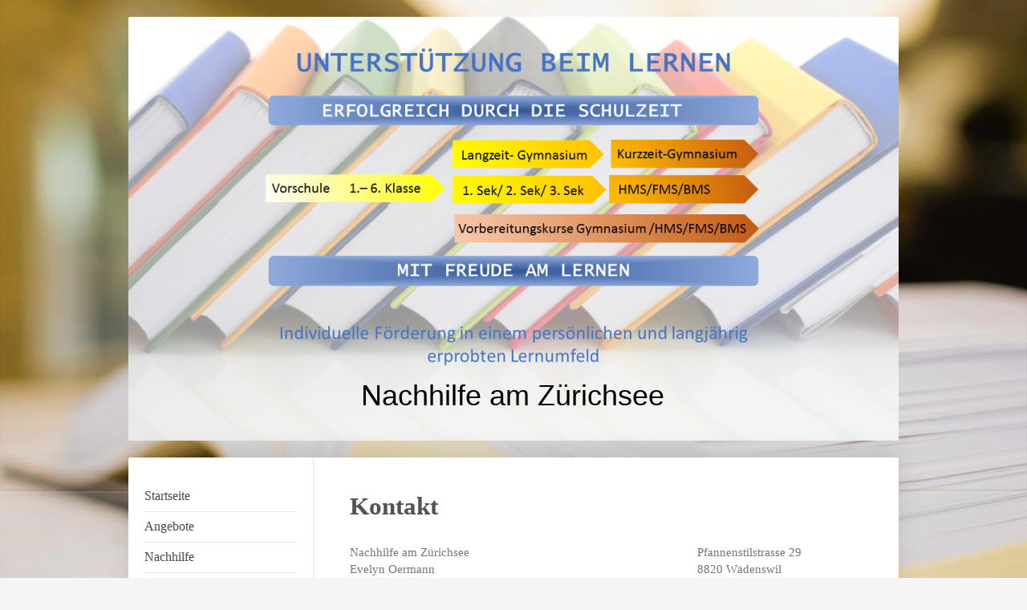

--- FILE ---
content_type: text/html; charset=UTF-8
request_url: http://www.xn--nachhilfeamzrichsee-hbc.ch/kontakt/
body_size: 6701
content:
<!DOCTYPE html>
<html lang="de"  ><head prefix="og: http://ogp.me/ns# fb: http://ogp.me/ns/fb# business: http://ogp.me/ns/business#">
    <meta http-equiv="Content-Type" content="text/html; charset=utf-8"/>
    <meta name="generator" content="IONOS MyWebsite"/>
        
    <link rel="dns-prefetch" href="//cdn.website-start.de/"/>
    <link rel="dns-prefetch" href="//127.mod.mywebsite-editor.com"/>
    <link rel="dns-prefetch" href="https://127.sb.mywebsite-editor.com/"/>
    <link rel="shortcut icon" href="//cdn.website-start.de/favicon.ico"/>
        <title> - Kontakt</title>
    <style type="text/css">@media screen and (max-device-width: 1024px) {.diyw a.switchViewWeb {display: inline !important;}}</style>
    <style type="text/css">@media screen and (min-device-width: 1024px) {
            .mediumScreenDisabled { display:block }
            .smallScreenDisabled { display:block }
        }
        @media screen and (max-device-width: 1024px) { .mediumScreenDisabled { display:none } }
        @media screen and (max-device-width: 568px) { .smallScreenDisabled { display:none } }
                @media screen and (min-width: 1024px) {
            .mobilepreview .mediumScreenDisabled { display:block }
            .mobilepreview .smallScreenDisabled { display:block }
        }
        @media screen and (max-width: 1024px) { .mobilepreview .mediumScreenDisabled { display:none } }
        @media screen and (max-width: 568px) { .mobilepreview .smallScreenDisabled { display:none } }</style>
    <meta name="viewport" content="width=device-width, initial-scale=1, maximum-scale=1, minimal-ui"/>

<meta name="format-detection" content="telephone=no"/>
        <meta name="keywords" content="Kontakt"/>
            <meta name="description" content=", Wädenswil"/>
            <meta name="robots" content="index,follow"/>
        <link href="//cdn.website-start.de/templates/2040/style.css?1758547156484" rel="stylesheet" type="text/css"/>
    <link href="http://www.xn--nachhilfeamzrichsee-hbc.ch/s/style/theming.css?1705665508" rel="stylesheet" type="text/css"/>
    <link href="//cdn.website-start.de/app/cdn/min/group/web.css?1758547156484" rel="stylesheet" type="text/css"/>
<link href="//cdn.website-start.de/app/cdn/min/moduleserver/css/de_DE/common,form,shoppingbasket?1758547156484" rel="stylesheet" type="text/css"/>
    <link href="//cdn.website-start.de/app/cdn/min/group/mobilenavigation.css?1758547156484" rel="stylesheet" type="text/css"/>
    <link href="https://127.sb.mywebsite-editor.com/app/logstate2-css.php?site=226588054&amp;t=1764498171" rel="stylesheet" type="text/css"/>

<script type="text/javascript">
    /* <![CDATA[ */
var stagingMode = '';
    /* ]]> */
</script>
<script src="https://127.sb.mywebsite-editor.com/app/logstate-js.php?site=226588054&amp;t=1764498171"></script>

    <link href="//cdn.website-start.de/templates/2040/print.css?1758547156484" rel="stylesheet" media="print" type="text/css"/>
    <script type="text/javascript">
    /* <![CDATA[ */
    var systemurl = 'https://127.sb.mywebsite-editor.com/';
    var webPath = '/';
    var proxyName = '';
    var webServerName = 'www.xn--nachhilfeamzrichsee-hbc.ch';
    var sslServerUrl = 'https://ssl.kundenserver.de/www.xn--nachhilfeamzrichsee-hbc.ch';
    var nonSslServerUrl = 'http://www.xn--nachhilfeamzrichsee-hbc.ch';
    var webserverProtocol = 'http://';
    var nghScriptsUrlPrefix = '//127.mod.mywebsite-editor.com';
    var sessionNamespace = 'DIY_SB';
    var jimdoData = {
        cdnUrl:  '//cdn.website-start.de/',
        messages: {
            lightBox: {
    image : 'Bild',
    of: 'von'
}

        },
        isTrial: 0,
        pageId: 218452    };
    var script_basisID = "226588054";

    diy = window.diy || {};
    diy.web = diy.web || {};

        diy.web.jsBaseUrl = "//cdn.website-start.de/s/build/";

    diy.context = diy.context || {};
    diy.context.type = diy.context.type || 'web';
    /* ]]> */
</script>

<script type="text/javascript" src="//cdn.website-start.de/app/cdn/min/group/web.js?1758547156484" crossorigin="anonymous"></script><script type="text/javascript" src="//cdn.website-start.de/s/build/web.bundle.js?1758547156484" crossorigin="anonymous"></script><script type="text/javascript" src="//cdn.website-start.de/app/cdn/min/group/mobilenavigation.js?1758547156484" crossorigin="anonymous"></script><script src="//cdn.website-start.de/app/cdn/min/moduleserver/js/de_DE/common,form,shoppingbasket?1758547156484"></script>
<script type="text/javascript" src="https://cdn.website-start.de/proxy/apps/y2gpz4/resource/dependencies/"></script><script type="text/javascript">
                    if (typeof require !== 'undefined') {
                        require.config({
                            waitSeconds : 10,
                            baseUrl : 'https://cdn.website-start.de/proxy/apps/y2gpz4/js/'
                        });
                    }
                </script><script type="text/javascript" src="//cdn.website-start.de/app/cdn/min/group/pfcsupport.js?1758547156484" crossorigin="anonymous"></script>    <meta property="og:type" content="business.business"/>
    <meta property="og:url" content="http://www.xn--nachhilfeamzrichsee-hbc.ch/kontakt/"/>
    <meta property="og:title" content=" - Kontakt"/>
            <meta property="og:description" content=", Wädenswil"/>
                <meta property="og:image" content="http://www.xn--nachhilfeamzrichsee-hbc.ch/s/img/emotionheader.png"/>
        <meta property="business:contact_data:country_name" content="Deutschland"/>
    <meta property="business:contact_data:street_address" content="Pfannenstilstrasse 29"/>
    <meta property="business:contact_data:locality" content="Wädenswil"/>
    
    <meta property="business:contact_data:email" content="oszlari@hotmail.com"/>
    <meta property="business:contact_data:postal_code" content="8820"/>
    <meta property="business:contact_data:phone_number" content=" 044 780 71 00"/>
    
    
</head>


<body class="body diyBgActive  cc-pagemode-default diyfeNoSidebar diy-market-de_DE" data-pageid="218452" id="page-218452">
    
    <div class="diyw">
        <div class="diyweb diywebSingleNav">
	<div class="diywebContainer">
		<div class="diyfeMobileNav">
		
<nav id="diyfeMobileNav" class="diyfeCA diyfeCA1" role="navigation">
    <a title="Navigation aufklappen/zuklappen">Navigation aufklappen/zuklappen</a>
    <ul class="mainNav1"><li class=" hasSubNavigation"><a data-page-id="218451" href="http://www.xn--nachhilfeamzrichsee-hbc.ch/" class=" level_1"><span>Startseite</span></a></li><li class=" hasSubNavigation"><a data-page-id="219110" href="http://www.xn--nachhilfeamzrichsee-hbc.ch/angebote/" class=" level_1"><span>Angebote</span></a></li><li class=" hasSubNavigation"><a data-page-id="218457" href="http://www.xn--nachhilfeamzrichsee-hbc.ch/nachhilfe/" class=" level_1"><span>Nachhilfe</span></a><span class="diyfeDropDownSubOpener">&nbsp;</span><div class="diyfeDropDownSubList diyfeCA diyfeCA1"><ul class="mainNav2"><li class=" hasSubNavigation"><a data-page-id="218459" href="http://www.xn--nachhilfeamzrichsee-hbc.ch/nachhilfe/französisch/" class=" level_2"><span>Französisch</span></a></li><li class=" hasSubNavigation"><a data-page-id="218458" href="http://www.xn--nachhilfeamzrichsee-hbc.ch/nachhilfe/deutsch/" class=" level_2"><span>Deutsch</span></a></li></ul></div></li><li class=" hasSubNavigation"><a data-page-id="225037" href="http://www.xn--nachhilfeamzrichsee-hbc.ch/intensivwochen/" class=" level_1"><span>Intensivwochen</span></a></li><li class=" hasSubNavigation"><a data-page-id="218472" href="http://www.xn--nachhilfeamzrichsee-hbc.ch/kurse/" class=" level_1"><span>Kurse</span></a><span class="diyfeDropDownSubOpener">&nbsp;</span><div class="diyfeDropDownSubList diyfeCA diyfeCA1"><ul class="mainNav2"><li class=" hasSubNavigation"><a data-page-id="218486" href="http://www.xn--nachhilfeamzrichsee-hbc.ch/kurse/französisch-für-kinder-schüler/" class=" level_2"><span>Französisch für Kinder &amp; Schüler</span></a></li><li class=" hasSubNavigation"><a data-page-id="225039" href="http://www.xn--nachhilfeamzrichsee-hbc.ch/kurse/französisch-für-erwachsene/" class=" level_2"><span>Französisch für Erwachsene</span></a></li><li class=" hasSubNavigation"><a data-page-id="218485" href="http://www.xn--nachhilfeamzrichsee-hbc.ch/kurse/deutsch-für-kinder-schüler/" class=" level_2"><span>Deutsch für Kinder &amp; Schüler</span></a></li><li class=" hasSubNavigation"><a data-page-id="225040" href="http://www.xn--nachhilfeamzrichsee-hbc.ch/kurse/deutsch-für-erwachsene/" class=" level_2"><span>Deutsch für Erwachsene</span></a></li><li class=" hasSubNavigation"><a data-page-id="218484" href="http://www.xn--nachhilfeamzrichsee-hbc.ch/kurse/gymi-und-bms-vorbereitung/" class=" level_2"><span>Gymi- und BMS Vorbereitung</span></a><span class="diyfeDropDownSubOpener">&nbsp;</span><div class="diyfeDropDownSubList diyfeCA diyfeCA1"><ul class="mainNav3"><li class=" hasSubNavigation"><a data-page-id="225052" href="http://www.xn--nachhilfeamzrichsee-hbc.ch/kurse/gymi-und-bms-vorbereitung/gymnasium-probezeit/" class=" level_3"><span>Gymnasium Probezeit</span></a></li><li class=" hasSubNavigation"><a data-page-id="225053" href="http://www.xn--nachhilfeamzrichsee-hbc.ch/kurse/gymi-und-bms-vorbereitung/französisch-in-der-bms/" class=" level_3"><span>Französisch in der BMS</span></a></li></ul></div></li><li class=" hasSubNavigation"><a data-page-id="218475" href="http://www.xn--nachhilfeamzrichsee-hbc.ch/kurse/musik-klavier/" class=" level_2"><span>Musik / Klavier</span></a></li></ul></div></li><li class=" hasSubNavigation"><a data-page-id="225043" href="http://www.xn--nachhilfeamzrichsee-hbc.ch/ihre-vorteile/" class=" level_1"><span>Ihre Vorteile</span></a></li><li class="current hasSubNavigation"><a data-page-id="218452" href="http://www.xn--nachhilfeamzrichsee-hbc.ch/kontakt/" class="current level_1"><span>Kontakt</span></a></li><li class=" hasSubNavigation"><a data-page-id="218453" href="http://www.xn--nachhilfeamzrichsee-hbc.ch/anfahrt/" class=" level_1"><span>Anfahrt</span></a></li><li class=" hasSubNavigation"><a data-page-id="294913" href="http://www.xn--nachhilfeamzrichsee-hbc.ch/preisliste/" class=" level_1"><span>Preisliste</span></a></li><li class=" hasSubNavigation"><a data-page-id="296336" href="http://www.xn--nachhilfeamzrichsee-hbc.ch/anmeldung/" class=" level_1"><span>Anmeldung</span></a></li></ul></nav>
	</div>
		<div class="diywebEmotionHeader diyfeCA diyfeCA2">
			<div class="diywebLiveArea">
				
<style type="text/css" media="all">
.diyw div#emotion-header {
        max-width: 960px;
        max-height: 528px;
                background: #EEEEEE;
    }

.diyw div#emotion-header-title-bg {
    left: 0%;
    top: 20%;
    width: 100%;
    height: 15%;

    background-color: #FFFFFF;
    opacity: 0.50;
    filter: alpha(opacity = 50);
    display: none;}
.diyw img#emotion-header-logo {
    left: 1.00%;
    top: 0.09%;
    background: transparent;
                border: 1px solid #CCCCCC;
        padding: 0px;
                display: none;
    }

.diyw div#emotion-header strong#emotion-header-title {
    left: 20%;
    top: 20%;
    color: #000000;
        font: normal normal 36px/120% Helvetica, 'Helvetica Neue', 'Trebuchet MS', sans-serif;
}

.diyw div#emotion-no-bg-container{
    max-height: 528px;
}

.diyw div#emotion-no-bg-container .emotion-no-bg-height {
    margin-top: 55.00%;
}
</style>
<div id="emotion-header" data-action="loadView" data-params="active" data-imagescount="1">
            <img src="http://www.xn--nachhilfeamzrichsee-hbc.ch/s/img/emotionheader.png?1530123114.960px.528px" id="emotion-header-img" alt=""/>
            
        <div id="ehSlideshowPlaceholder">
            <div id="ehSlideShow">
                <div class="slide-container">
                                        <div style="background-color: #EEEEEE">
                            <img src="http://www.xn--nachhilfeamzrichsee-hbc.ch/s/img/emotionheader.png?1530123114.960px.528px" alt=""/>
                        </div>
                                    </div>
            </div>
        </div>


        <script type="text/javascript">
        //<![CDATA[
                diy.module.emotionHeader.slideShow.init({ slides: [{"url":"http:\/\/www.xn--nachhilfeamzrichsee-hbc.ch\/s\/img\/emotionheader.png?1530123114.960px.528px","image_alt":"","bgColor":"#EEEEEE"}] });
        //]]>
        </script>

    
            
        
            
    
            <strong id="emotion-header-title" style="text-align: center">Nachhilfe am Zürichsee</strong>
                    <div class="notranslate">
                <svg xmlns="http://www.w3.org/2000/svg" version="1.1" id="emotion-header-title-svg" viewBox="0 0 960 528" preserveAspectRatio="xMinYMin meet"><text style="font-family:Helvetica, 'Helvetica Neue', 'Trebuchet MS', sans-serif;font-size:36px;font-style:normal;font-weight:normal;fill:#000000;line-height:1.2em;"><tspan x="50%" style="text-anchor: middle" dy="0.95em">Nachhilfe am Zürichsee</tspan></text></svg>
            </div>
            
    
    <script type="text/javascript">
    //<![CDATA[
    (function ($) {
        function enableSvgTitle() {
                        var titleSvg = $('svg#emotion-header-title-svg'),
                titleHtml = $('#emotion-header-title'),
                emoWidthAbs = 960,
                emoHeightAbs = 528,
                offsetParent,
                titlePosition,
                svgBoxWidth,
                svgBoxHeight;

                        if (titleSvg.length && titleHtml.length) {
                offsetParent = titleHtml.offsetParent();
                titlePosition = titleHtml.position();
                svgBoxWidth = titleHtml.width();
                svgBoxHeight = titleHtml.height();

                                titleSvg.get(0).setAttribute('viewBox', '0 0 ' + svgBoxWidth + ' ' + svgBoxHeight);
                titleSvg.css({
                   left: Math.roundTo(100 * titlePosition.left / offsetParent.width(), 3) + '%',
                   top: Math.roundTo(100 * titlePosition.top / offsetParent.height(), 3) + '%',
                   width: Math.roundTo(100 * svgBoxWidth / emoWidthAbs, 3) + '%',
                   height: Math.roundTo(100 * svgBoxHeight / emoHeightAbs, 3) + '%'
                });

                titleHtml.css('visibility','hidden');
                titleSvg.css('visibility','visible');
            }
        }

        
            var posFunc = function($, overrideSize) {
                var elems = [], containerWidth, containerHeight;
                                    elems.push({
                        selector: '#emotion-header-title',
                        overrideSize: true,
                        horPos: 49.8,
                        vertPos: 92.73                    });
                    lastTitleWidth = $('#emotion-header-title').width();
                                                elems.push({
                    selector: '#emotion-header-title-bg',
                    horPos: 0,
                    vertPos: 23.55                });
                                
                containerWidth = parseInt('960');
                containerHeight = parseInt('528');

                for (var i = 0; i < elems.length; ++i) {
                    var el = elems[i],
                        $el = $(el.selector),
                        pos = {
                            left: el.horPos,
                            top: el.vertPos
                        };
                    if (!$el.length) continue;
                    var anchorPos = $el.anchorPosition();
                    anchorPos.$container = $('#emotion-header');

                    if (overrideSize === true || el.overrideSize === true) {
                        anchorPos.setContainerSize(containerWidth, containerHeight);
                    } else {
                        anchorPos.setContainerSize(null, null);
                    }

                    var pxPos = anchorPos.fromAnchorPosition(pos),
                        pcPos = anchorPos.toPercentPosition(pxPos);

                    var elPos = {};
                    if (!isNaN(parseFloat(pcPos.top)) && isFinite(pcPos.top)) {
                        elPos.top = pcPos.top + '%';
                    }
                    if (!isNaN(parseFloat(pcPos.left)) && isFinite(pcPos.left)) {
                        elPos.left = pcPos.left + '%';
                    }
                    $el.css(elPos);
                }

                // switch to svg title
                enableSvgTitle();
            };

                        var $emotionImg = jQuery('#emotion-header-img');
            if ($emotionImg.length > 0) {
                // first position the element based on stored size
                posFunc(jQuery, true);

                // trigger reposition using the real size when the element is loaded
                var ehLoadEvTriggered = false;
                $emotionImg.one('load', function(){
                    posFunc(jQuery);
                    ehLoadEvTriggered = true;
                                        diy.module.emotionHeader.slideShow.start();
                                    }).each(function() {
                                        if(this.complete || typeof this.complete === 'undefined') {
                        jQuery(this).load();
                    }
                });

                                noLoadTriggeredTimeoutId = setTimeout(function() {
                    if (!ehLoadEvTriggered) {
                        posFunc(jQuery);
                    }
                    window.clearTimeout(noLoadTriggeredTimeoutId)
                }, 5000);//after 5 seconds
            } else {
                jQuery(function(){
                    posFunc(jQuery);
                });
            }

                        if (jQuery.isBrowser && jQuery.isBrowser.ie8) {
                var longTitleRepositionCalls = 0;
                longTitleRepositionInterval = setInterval(function() {
                    if (lastTitleWidth > 0 && lastTitleWidth != jQuery('#emotion-header-title').width()) {
                        posFunc(jQuery);
                    }
                    longTitleRepositionCalls++;
                    // try this for 5 seconds
                    if (longTitleRepositionCalls === 5) {
                        window.clearInterval(longTitleRepositionInterval);
                    }
                }, 1000);//each 1 second
            }

            }(jQuery));
    //]]>
    </script>

    </div>

			</div>
		</div>
		<div class="diywebContent">
			<div class="diywebLiveArea diyfeCA diyfeCA1">
				<div class="diywebNav diywebNav123">
					<div class="diywebGutter">
						<div class="webnavigation"><ul id="mainNav1" class="mainNav1"><li class="navTopItemGroup_1"><a data-page-id="218451" href="http://www.xn--nachhilfeamzrichsee-hbc.ch/" class="level_1"><span>Startseite</span></a></li><li class="navTopItemGroup_2"><a data-page-id="219110" href="http://www.xn--nachhilfeamzrichsee-hbc.ch/angebote/" class="level_1"><span>Angebote</span></a></li><li class="navTopItemGroup_3"><a data-page-id="218457" href="http://www.xn--nachhilfeamzrichsee-hbc.ch/nachhilfe/" class="level_1"><span>Nachhilfe</span></a></li><li class="navTopItemGroup_4"><a data-page-id="225037" href="http://www.xn--nachhilfeamzrichsee-hbc.ch/intensivwochen/" class="level_1"><span>Intensivwochen</span></a></li><li class="navTopItemGroup_5"><a data-page-id="218472" href="http://www.xn--nachhilfeamzrichsee-hbc.ch/kurse/" class="level_1"><span>Kurse</span></a></li><li class="navTopItemGroup_6"><a data-page-id="225043" href="http://www.xn--nachhilfeamzrichsee-hbc.ch/ihre-vorteile/" class="level_1"><span>Ihre Vorteile</span></a></li><li class="navTopItemGroup_7"><a data-page-id="218452" href="http://www.xn--nachhilfeamzrichsee-hbc.ch/kontakt/" class="current level_1"><span>Kontakt</span></a></li><li class="navTopItemGroup_8"><a data-page-id="218453" href="http://www.xn--nachhilfeamzrichsee-hbc.ch/anfahrt/" class="level_1"><span>Anfahrt</span></a></li><li class="navTopItemGroup_9"><a data-page-id="294913" href="http://www.xn--nachhilfeamzrichsee-hbc.ch/preisliste/" class="level_1"><span>Preisliste</span></a></li><li class="navTopItemGroup_10"><a data-page-id="296336" href="http://www.xn--nachhilfeamzrichsee-hbc.ch/anmeldung/" class="level_1"><span>Anmeldung</span></a></li></ul></div>
					</div>
				</div>
				<div class="diywebMain">
					<div class="diywebGutter">
						
        <div id="content_area">
        	<div id="content_start"></div>
        	
        
        <div id="matrix_508420" class="sortable-matrix" data-matrixId="508420"><div class="n module-type-header diyfeLiveArea "> <h1><span class="diyfeDecoration">Kontakt</span></h1> </div><div class="n module-type-matrix diyfeLiveArea "> 

<div class="diyfeModGridGroup diyfeModGrid2">
            <div class="diyfeModGridElement diyfeModGridCol66">
            <div class="diyfeModGridContent">
                <div id="matrix_671101" class="sortable-matrix-child" data-matrixId="671101"><div class="n module-type-text diyfeLiveArea "> <p>Nachhilfe am Zürichsee<br/>
Evelyn Oermann<br/>
Dipl. Volkswirtin, Magister MES</p>
<p><br/>
Telefon: 044 780 71 00</p>
<p>Handy:  079 901 93 16<br/>
E-Mail: <span style="white-space:nowrap;"><span style="font-size:13px;"><span style="font-family:opensansregular,arial,arial narrow,sans-serif;"><span style="color:#646e80;">evelyn@nachhilfeamzürichsee.ch</span></span></span></span></p> </div></div>            </div>
        </div>
            <div class="diyfeModGridElement diyfeModGridCol33">
            <div class="diyfeModGridContent">
                <div id="matrix_671102" class="sortable-matrix-child" data-matrixId="671102"><div class="n module-type-text diyfeLiveArea "> <p>Pfannenstilstrasse 29<br/>
8820 Wädenswil</p> </div></div>            </div>
        </div>
        <div style="clear: both;"></div>
</div>
 </div><div class="n module-type-hr diyfeLiveArea "> <div style="padding: 0px 0px">
    <div class="hr"></div>
</div>
 </div><div class="n module-type-text diyfeLiveArea "> <p>Haben Sie Fragen, Wünsche oder Anregungen? Bitte nehmen Sie Kontakt mit uns auf, wir helfen Ihnen gerne weiter!</p> </div><div class="n module-type-remoteModule-form diyfeLiveArea ">             <div id="modul_5097207_content"><div id="NGH5097207__main">
<div class="form-success">
    <div class="h1">
        Ihre Formularnachricht wurde erfolgreich versendet.    </div>
    <div class="form-success-text">
        Sie haben folgende Daten eingegeben:    </div>
    <br/>
    <div class="form-success-content">

    </div>
</div>

<div class="form-headline">
    <strong>Kontaktformular</strong>
    <br/><br/>
</div>

<div class="form-errors">
    <div class="form-errors-title">
        Bitte korrigieren Sie Ihre Eingaben in den folgenden Feldern:    </div>
    <ul> </ul>
</div>

<div class="form-error-send error">
    <div class="form-errors-title">
        Beim Versenden des Formulars ist ein Fehler aufgetreten. Bitte versuchen Sie es später noch einmal.    </div>
</div>

<form class="nform" data-form-id="5097207">

    <div class="form-item-zone form-item-zone-text">

        <div class="form-item form-item-first form-item-text ">
            <label for="mod-form-5097207-text-912855">
                <span>Name:</span> *            </label>
            <input class="single" data-field-required="true" data-field-id="912855" type="text" id="mod-form-5097207-text-912855" name="mod-form-5097207-text-912855"/>
        </div>
    
        <div class="form-item form-item-text ">
            <label for="mod-form-5097207-text-912857">
                <span>Adresse:</span>             </label>
            <input class="single" data-field-id="912857" type="text" id="mod-form-5097207-text-912857" name="mod-form-5097207-text-912857"/>
        </div>
    
        <div class="form-item form-item-text ">
            <label for="mod-form-5097207-text-912858">
                <span>E-Mail-Adresse:</span> *            </label>
            <input class="single" data-field-email="true" data-field-required="true" data-field-id="912858" type="text" id="mod-form-5097207-text-912858" name="mod-form-5097207-text-912858"/>
        </div>
    
        <div class="form-item form-item-text ">
            <label for="mod-form-5097207-text-912859">
                <span>Telefon:</span>             </label>
            <input class="single" data-field-id="912859" type="text" id="mod-form-5097207-text-912859" name="mod-form-5097207-text-912859"/>
        </div>
    </div><div class="form-item-zone form-item-zone-checkbox">
</div><div class="form-item-zone form-item-zone-textarea">

        <div class="form-item form-item-first form-item-textarea ">
            <label for="mod-form-5097207-textarea-912863">
                <span>Nachricht:</span>             </label>
            <textarea data-field-id="912863" id="mod-form-5097207-textarea-912863" name="mod-form-5097207-textarea-912863"></textarea>
        </div>
    </div>
                        <label><strong>Captcha (Spam-Schutz-Code):  *</strong></label>
            <div id="cap-container-5f4de81430e330024a7d6a2b0181dd39">
            </div>

            <script>
                jQuery(function() {
                    window.diy.ux.Cap2.create(jQuery('#cap-container-5f4de81430e330024a7d6a2b0181dd39'), '5f4de81430e330024a7d6a2b0181dd39');
                });
            </script>
                <br/>

    
    
    
        
        <p class="note">
        <strong class="alert">Hinweis</strong>:
        Felder, die mit <em>*</em> bezeichnet sind, sind Pflichtfelder.</p>
        
    
    <input type="submit" name="mod-form-submit" value="Formular senden"/>
            <div class="form-no-ssl-warning">Bitte beachten Sie, dass die Inhalte dieses Formulars unverschlüsselt sind</div>
    </form>
</div>
</div><script>/* <![CDATA[ */var __NGHModuleInstanceData5097207 = __NGHModuleInstanceData5097207 || {};__NGHModuleInstanceData5097207.server = 'http://127.mod.mywebsite-editor.com';__NGHModuleInstanceData5097207.data_web = {};var m = mm[5097207] = new Form(5097207,56944,'form');if (m.initView_main != null) m.initView_main();/* ]]> */</script>
         </div></div>
        
        
        </div>
					</div>
				</div>
				<div class="diywebSecondary diyfeCA diyfeCA3">
					<div class="diywebSidebar">
						<div class="diywebGutter">
							
						</div>
					</div><!-- .diywebSidebar -->
				</div>
			</div>
		</div><!-- .diywebContent -->
		<div class="diywebFooter">
			<div class="diywebLiveArea">
				<div class="diywebGutter">
					<div id="contentfooter">
    <div class="leftrow">
                        <a rel="nofollow" href="javascript:window.print();">
                    <img class="inline" height="14" width="18" src="//cdn.website-start.de/s/img/cc/printer.gif" alt=""/>
                    Druckversion                </a> <span class="footer-separator">|</span>
                <a href="http://www.xn--nachhilfeamzrichsee-hbc.ch/sitemap/">Sitemap</a>
            </div>
    <script type="text/javascript">
        window.diy.ux.Captcha.locales = {
            generateNewCode: 'Neuen Code generieren',
            enterCode: 'Bitte geben Sie den Code ein'
        };
        window.diy.ux.Cap2.locales = {
            generateNewCode: 'Neuen Code generieren',
            enterCode: 'Bitte geben Sie den Code ein'
        };
    </script>
    <div class="rightrow">
                <p><a class="diyw switchViewWeb" href="javascript:switchView('desktop');">Webansicht</a><a class="diyw switchViewMobile" href="javascript:switchView('mobile');">Mobile-Ansicht</a></p>
                <span class="loggedin">
            <a rel="nofollow" id="logout" href="https://127.sb.mywebsite-editor.com/app/cms/logout.php">Logout</a> <span class="footer-separator">|</span>
            <a rel="nofollow" id="edit" href="https://127.sb.mywebsite-editor.com/app/226588054/218452/">Seite bearbeiten</a>
        </span>
    </div>
</div>


				</div>
			</div>
		</div><!-- .diywebFooter -->
	</div><!-- .diywebContainer -->
</div><!-- .diyweb -->    </div>

    
    </body>


<!-- rendered at Fri, 10 Oct 2025 14:38:53 +0200 -->
</html>
